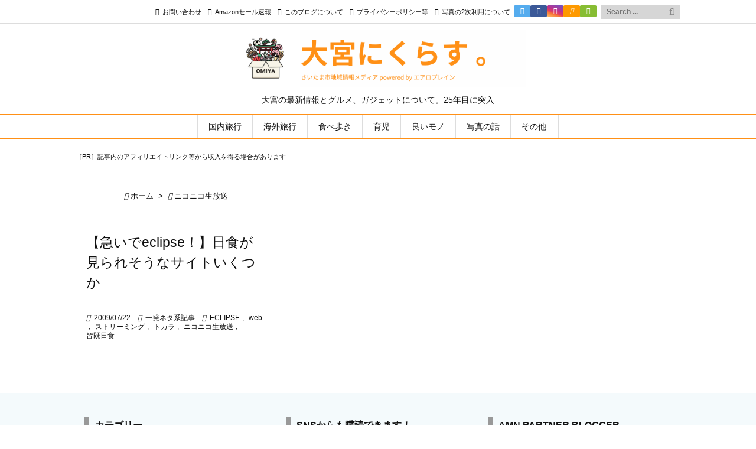

--- FILE ---
content_type: text/html; charset=utf-8
request_url: https://www.google.com/recaptcha/api2/aframe
body_size: 267
content:
<!DOCTYPE HTML><html><head><meta http-equiv="content-type" content="text/html; charset=UTF-8"></head><body><script nonce="mnGA9CmQsyp8g49XWMnrmw">/** Anti-fraud and anti-abuse applications only. See google.com/recaptcha */ try{var clients={'sodar':'https://pagead2.googlesyndication.com/pagead/sodar?'};window.addEventListener("message",function(a){try{if(a.source===window.parent){var b=JSON.parse(a.data);var c=clients[b['id']];if(c){var d=document.createElement('img');d.src=c+b['params']+'&rc='+(localStorage.getItem("rc::a")?sessionStorage.getItem("rc::b"):"");window.document.body.appendChild(d);sessionStorage.setItem("rc::e",parseInt(sessionStorage.getItem("rc::e")||0)+1);localStorage.setItem("rc::h",'1765490156239');}}}catch(b){}});window.parent.postMessage("_grecaptcha_ready", "*");}catch(b){}</script></body></html>

--- FILE ---
content_type: application/javascript; charset=utf-8;
request_url: https://dalc.valuecommerce.com/app3?p=884906680&_s=https%3A%2F%2Fairoplane.net%2Ftag%2F%25E3%2583%258B%25E3%2582%25B3%25E3%2583%258B%25E3%2582%25B3%25E7%2594%259F%25E6%2594%25BE%25E9%2580%2581&vf=iVBORw0KGgoAAAANSUhEUgAAAAMAAAADCAYAAABWKLW%2FAAAAMElEQVQYV2NkFGP4n6Fqy9B49AQD44QvQv8DgqQYtFyuMjDmcnX9n%2FdMiKFPIIUBAP3IDR63IdPHAAAAAElFTkSuQmCC
body_size: 5306
content:
vc_linkswitch_callback({"t":"693b3deb","r":"aTs96wAE-swS4EYsCooD7AqKBtTcXA","ub":"aTs96gAFkPQS4EYsCooBbQqKC%2FCcmQ%3D%3D","vcid":"PCpxNlMDcP209DW7RhMdZXEesM2c3A64oq0kCaLz0TVvZytmdrbRwxzLesDz1ynkwy_SDp1uBA8aprbAWLny59pK28V3BZ_HVUavqdbykYJJloBjLWRgkUpi_EdYUZzk","vcpub":"0.326348","paypaymall.yahoo.co.jp":{"a":"2840500","m":"2201292","g":"0d5437508c"},"bit.ly":{"a":"2773224","m":"3267352","g":"e86d091fd8","sp":"utm_source%3Dvc%26utm_medium%3Daffiliate%26utm_campaign%3Dproduct_detail"},"external-test-pc.staging.furunavi.com":{"a":"2773224","m":"3267352","g":"e86d091fd8","sp":"utm_source%3Dvc%26utm_medium%3Daffiliate%26utm_campaign%3Dproduct_detail"},"www.jtb.co.jp/kokunai_hotel":{"a":"2549714","m":"2161637","g":"1a1284ebbb","sp":"utm_source%3Dvcdom%26utm_medium%3Daffiliate"},"tour.rurubu.travel":{"a":"2550407","m":"2366735","g":"061e7cf4c3","sp":"utm_source%3Dvaluecommerce%26utm_medium%3Daffiliate"},"tower.jp":{"a":"2377670","m":"2409673","g":"7551f7a98c"},"jalan.net":{"a":"2513343","m":"2130725","g":"cc174f238c"},"www.jtb.co.jp":{"a":"2549714","m":"2161637","g":"1a1284ebbb","sp":"utm_source%3Dvcdom%26utm_medium%3Daffiliate"},"hotels.com":{"a":"2518280","m":"2506163","g":"f2ff0f14b5","sp":"rffrid%3Daff.hcom.JP.014.000.VCSphone"},"shopping.yahoo.co.jp":{"a":"2840500","m":"2201292","g":"0d5437508c"},"lohaco.jp":{"a":"2686782","m":"2994932","g":"e28514328c"},"dev.satofull.jp":{"a":"2819641","m":"3291417","g":"67a20d67d9","sp":"utm_source%3Dvaluecomme%26utm_medium%3Daffiliate%26utm_campaign%3Dvc_rate"},"www.jtbonline.jp":{"a":"2549714","m":"2161637","g":"1a1284ebbb","sp":"utm_source%3Dvcdom%26utm_medium%3Daffiliate"},"www.ikyu.com":{"a":"2675907","m":"221","g":"319df73b88"},"skyticket.jp":{"a":"2216077","m":"2333182","g":"9ceaa51e9f","sp":"ad%3DVC_sky_dom"},"app-external-test-pc.staging.furunavi.com":{"a":"2773224","m":"3267352","g":"e86d091fd8","sp":"utm_source%3Dvc%26utm_medium%3Daffiliate%26utm_campaign%3Dproduct_detail"},"approach.yahoo.co.jp":{"a":"2840500","m":"2201292","g":"0d5437508c"},"furusatohonpo.jp":{"a":"2817906","m":"3414447","g":"cb4092688c"},"service.expedia.co.jp":{"a":"2438503","m":"2382533","g":"45d01e5bd0","sp":"eapid%3D0-28%26affcid%3Djp.network.valuecommerce.general_mylink."},"app.furunavi.jp":{"a":"2773224","m":"3267352","g":"e86d091fd8","sp":"utm_source%3Dvc%26utm_medium%3Daffiliate%26utm_campaign%3Dproduct_detail"},"st-plus.rurubu.travel":{"a":"2550407","m":"2366735","g":"061e7cf4c3","sp":"utm_source%3Dvaluecommerce%26utm_medium%3Daffiliate"},"jtb.co.jp":{"a":"2549714","m":"2161637","g":"1a1284ebbb","sp":"utm_source%3Dvcdom%26utm_medium%3Daffiliate"},"welove.expedia.co.jp":{"a":"2438503","m":"2382533","g":"45d01e5bd0","sp":"eapid%3D0-28%26affcid%3Djp.network.valuecommerce.general_mylink."},"r.advg.jp":{"a":"2550407","m":"2366735","g":"061e7cf4c3","sp":"utm_source%3Dvaluecommerce%26utm_medium%3Daffiliate"},"l":5,"p":884906680,"s":2166565,"cp.satofull.jp":{"a":"2819641","m":"3291417","g":"67a20d67d9","sp":"utm_source%3Dvaluecomme%26utm_medium%3Daffiliate%26utm_campaign%3Dvc_rate"},"www.rurubu.travel":{"a":"2550407","m":"2366735","g":"061e7cf4c3","sp":"utm_source%3Dvaluecommerce%26utm_medium%3Daffiliate"},"fcf.furunavi.jp":{"a":"2773224","m":"3267352","g":"e86d091fd8","sp":"utm_source%3Dvc%26utm_medium%3Daffiliate%26utm_campaign%3Dproduct_detail"},"dom.jtb.co.jp":{"a":"2549714","m":"2161637","g":"1a1284ebbb","sp":"utm_source%3Dvcdom%26utm_medium%3Daffiliate"},"biz.travel.yahoo.co.jp":{"a":"2761515","m":"2244419","g":"544e71378c"},"mini-shopping.yahoo.co.jp":{"a":"2840500","m":"2201292","g":"0d5437508c"},"master.qa.notyru.com":{"a":"2550407","m":"2366735","g":"061e7cf4c3","sp":"utm_source%3Dvaluecommerce%26utm_medium%3Daffiliate"},"furunavi.jp":{"a":"2773224","m":"3267352","g":"e86d091fd8","sp":"utm_source%3Dvc%26utm_medium%3Daffiliate%26utm_campaign%3Dproduct_detail"},"shopping.geocities.jp":{"a":"2840500","m":"2201292","g":"0d5437508c"},"www.expedia.co.jp":{"a":"2438503","m":"2382533","g":"45d01e5bd0","sp":"eapid%3D0-28%26affcid%3Djp.network.valuecommerce.general_mylink."},"www.jtb.co.jp/kokunai":{"a":"2549714","m":"2161637","g":"1a1284ebbb","sp":"utm_source%3Dvcdom%26utm_medium%3Daffiliate"},"www.asoview.com":{"a":"2698489","m":"3147096","g":"7114282b8c"},"brand.asoview.com":{"a":"2698489","m":"3147096","g":"7114282b8c"},"rurubu.travel":{"a":"2550407","m":"2366735","g":"061e7cf4c3","sp":"utm_source%3Dvaluecommerce%26utm_medium%3Daffiliate"},"www.jtb.co.jp/kokunai_htl":{"a":"2549714","m":"2161637","g":"1a1284ebbb","sp":"utm_source%3Dvcdom%26utm_medium%3Daffiliate"},"d1ys6hwpe74y8z.cloudfront.net":{"a":"2817906","m":"3414447","g":"cb4092688c"},"travel.yahoo.co.jp":{"a":"2761515","m":"2244419","g":"544e71378c"},"www.satofull.jp":{"a":"2819641","m":"3291417","g":"67a20d67d9","sp":"utm_source%3Dvaluecomme%26utm_medium%3Daffiliate%26utm_campaign%3Dvc_rate"},"paypaystep.yahoo.co.jp":{"a":"2840500","m":"2201292","g":"0d5437508c"},"st-www.rurubu.travel":{"a":"2550407","m":"2366735","g":"061e7cf4c3","sp":"utm_source%3Dvaluecommerce%26utm_medium%3Daffiliate"},"www.netmile.co.jp":{"a":"2438503","m":"2382533","g":"45d01e5bd0","sp":"eapid%3D0-28%26affcid%3Djp.network.valuecommerce.general_mylink."},"lohaco.yahoo.co.jp":{"a":"2686782","m":"2994932","g":"e28514328c"}})